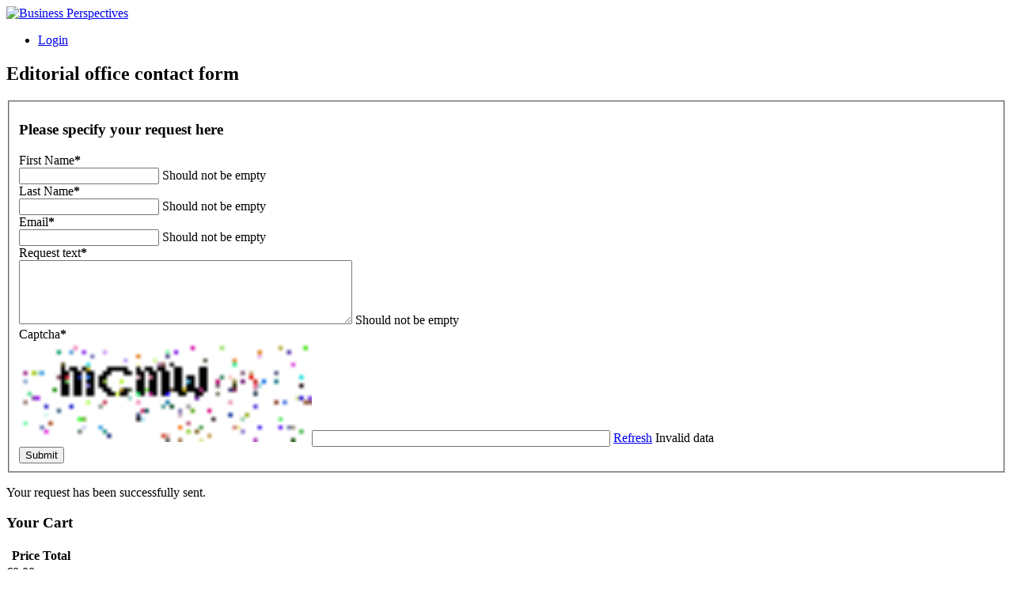

--- FILE ---
content_type: text/html; charset=utf-8
request_url: https://www.businessperspectives.org/index.php/journals/author/ibnu-abni-lahaya
body_size: 13175
content:
<!DOCTYPE html>
<html xmlns="http://www.w3.org/1999/xhtml" xml:lang="en-gb" lang="en-gb" dir="ltr" >
<head>
	<meta name="viewport" content="width=device-width, initial-scale=1.0, maximum-scale = 1.0">
	<meta name="HandheldFriendly" content="true">
	<meta name="apple-mobile-web-app-capable" content="YES">
	<meta name="format-detection" content="address=no">
	<meta name="robots" content="index, follow">
	<meta name="revisit-after" content="7 days">
	<base href="https://www.businessperspectives.org/index.php/journals/author/ibnu-abni-lahaya" />
	<meta http-equiv="content-type" content="text/html; charset=utf-8" />
	<meta name="keywords" content="assessment, evaluation, scientific journal, Index, metrics, JIC index, publish, publisher, article, оцінка, рейтинг, наукові журнали, наукометричні бази, видавництво, скопус, публікація, індекс, фахові видання, стаття, захист дисертації, защита диссертации, academic journal, refereed journals, open access journals, scholarly, scholarly research, editorial, review, Peers, submit manuscript, scientific publication, draft paper, journal's quality standards, peer review, accepted article, subscription, scientific and scholarly journal publishing, journal articles, monographs, subscription article" />
	<meta name="author" content="bilovol" />
	<meta name="description" content="LLC “CPC “Business Perspectives” - publishing platform for academic journals" />
	<title>Business Perspectives - Ibnu Abni Lahaya</title>
	<link href="/index.php/journals/author/ibnu-abni-lahaya" rel="canonical" />
	<link href="/templates/kozmenko/favicon.ico" rel="shortcut icon" type="image/vnd.microsoft.icon" />
	<link href="https://www.businessperspectives.org/index.php/component/search/?Itemid=101&amp;task=item&amp;item_id=19152&amp;format=opensearch" rel="search" title="Search Business Perspectives" type="application/opensearchdescription+xml" />
	<link href="/media/zoo/assets/css/reset.css?ver=20240711" rel="stylesheet" type="text/css" />
	<link href="/media/zoo/applications/publishing/templates/article/assets/css/zoo.css?ver=20240711" rel="stylesheet" type="text/css" />
	<link href="/media/zoo/custom_elements/linkpopup/assets/css/linkpopup.css?ver=20240711" rel="stylesheet" type="text/css" />
	<link href="/plugins/system/zoo_zlelements/zoo_zlelements/elements/downloadpro/assets/css/downloadpro.css?ver=20240711" rel="stylesheet" type="text/css" />
	<link href="/media/zoo/applications/publishing/templates/article/assets/css/uikit.min.css?ver=20240711" rel="stylesheet" type="text/css" />
	<link href="/cache/widgetkit/widgetkit-51c4b926.css" rel="stylesheet" type="text/css" />
	<link href="/templates/kozmenko/css/reset.css?v1.8.0" rel="stylesheet" type="text/css" />
	<link href="/media/jui/css/bootstrap.css" rel="stylesheet" type="text/css" />
	<link href="/templates/kozmenko/css/magnific-popup.css" rel="stylesheet" type="text/css" />
	<link href="/templates/kozmenko/css/responsive.css?v1.7.0" rel="stylesheet" type="text/css" />
	<link href="/media/com_acymailing/css/module_default.css?v=1720681734" rel="stylesheet" type="text/css" />
	<link href="/modules/mod_cookiesaccept/screen.css" rel="stylesheet" type="text/css" />
	<link href="/media/com_rsform/css/front.css?68b693ed876e4ed9852f77c039edc390" rel="stylesheet" type="text/css" />
	<link href="/media/com_rsform/css/frameworks/uikit/uikit.min.css?68b693ed876e4ed9852f77c039edc390" rel="stylesheet" type="text/css" />
	<link href="/media/com_rsform/css/frameworks/uikit/uikit-grid.css?68b693ed876e4ed9852f77c039edc390" rel="stylesheet" type="text/css" />
	<link href="/media/com_rsform/css/frameworks/uikit/tooltip.min.css?68b693ed876e4ed9852f77c039edc390" rel="stylesheet" type="text/css" />
	<link href="/media/com_rsform/css/frameworks/uikit/form-advanced.min.css?68b693ed876e4ed9852f77c039edc390" rel="stylesheet" type="text/css" />
	<link href="/media/com_rsform/css/frameworks/uikit/progress.min.css?68b693ed876e4ed9852f77c039edc390" rel="stylesheet" type="text/css" />
	<link href="/plugins/system/zlframework/zlframework/vendor/zlux/css/zlux-uikit.min.css?ver=20240711" rel="stylesheet" type="text/css" />
	<link href="/plugins/system/zoocart/zoocart/assets/css/site.css?ver=20240711" rel="stylesheet" type="text/css" />
	<style type="text/css">
.cloaked_email span:before { content: attr(data-ep-aaae4); } .cloaked_email span:after { content: attr(data-ep-bb0f5); }
div.mod_search93 input[type="search"]{ width:auto; }
	</style>
	<script src="/media/jui/js/jquery.min.js?68b693ed876e4ed9852f77c039edc390" type="text/javascript"></script>
	<script src="/media/jui/js/jquery-noconflict.js?68b693ed876e4ed9852f77c039edc390" type="text/javascript"></script>
	<script src="/media/jui/js/jquery-migrate.min.js?68b693ed876e4ed9852f77c039edc390" type="text/javascript"></script>
	<script src="/media/zoo/assets/js/responsive.js?ver=20240711" type="text/javascript"></script>
	<script src="/components/com_zoo/assets/js/default.js?ver=20240711" type="text/javascript"></script>
	<script src="/media/zoo/applications/publishing/templates/article/assets/js/tabjs.js?ver=20240711" type="text/javascript"></script>
	<script src="/media/zoo/applications/publishing/templates/article/assets/js/aside.js?ver=20240711" type="text/javascript"></script>
	<script src="/media/zoo/applications/publishing/templates/article/assets/js/teaser.js?ver=20240711" type="text/javascript"></script>
	<script src="/media/zoo/custom_elements/linkpopup/assets/js/linkpopup.js?ver=20240711" type="text/javascript"></script>
	<script src="/plugins/system/zlframework/zlframework/vendor/uikit/js/uikit.min.js?ver=20240711" type="text/javascript"></script>
	<script src="/cache/widgetkit/widgetkit-aa19dcd5.js" type="text/javascript"></script>
	<script src="/media/jui/js/bootstrap.min.js?68b693ed876e4ed9852f77c039edc390" type="text/javascript"></script>
	<script src="/templates/kozmenko/js/jssocials.min.js?v1.4.0" type="text/javascript"></script>
	<script src="/templates/kozmenko/js/jquery.sticky.js?v1.4.0" type="text/javascript"></script>
	<script src="/templates/kozmenko/js/jquery.ba-hashchange.min.js?v1.4.0" type="text/javascript"></script>
	<script src="/templates/kozmenko/js/jquery.magnific-popup.min.js" type="text/javascript"></script>
	<script src="/templates/kozmenko/js/tools.js?v3.1.6" type="text/javascript"></script>
	<script src="/templates/kozmenko/js/tree.js?v1.4.0" type="text/javascript"></script>
	<script src="/modules/mod_anchors/js/anchors.js?v1.6.0" type="text/javascript"></script>
	<script src="/media/com_acymailing/js/acymailing_module.js?v=510" type="text/javascript"></script>
	<script src="/media/com_rsform/js/script.js?68b693ed876e4ed9852f77c039edc390" type="text/javascript"></script>
	<script src="/media/com_rsform/js/frameworks/uikit/uikit.min.js?68b693ed876e4ed9852f77c039edc390" type="text/javascript"></script>
	<script src="/media/com_rsform/js/frameworks/uikit/tooltip.min.js?68b693ed876e4ed9852f77c039edc390" type="text/javascript"></script>
	<script src="/plugins/system/zlframework/zlframework/vendor/zlux/js/zlux.min.js?ver=20240711" type="text/javascript"></script>
	<script src="/plugins/system/zoocart/zoocart/assets/js/zoocart.js?ver=20240711" type="text/javascript"></script>
	<script src="/plugins/system/zlframework/zlframework/assets/js/accounting.min.js?ver=20240711" type="text/javascript"></script>
	<!--[if lt IE 9]><script src="/media/system/js/html5fallback.js?68b693ed876e4ed9852f77c039edc390" type="text/javascript"></script><![endif]-->
	<script type="text/javascript">
var emailProtector=emailProtector||{};emailProtector.addCloakedMailto=function(g,l){var h=document.querySelectorAll("."+g);for(i=0;i<h.length;i++){var b=h[i],k=b.getElementsByTagName("span"),e="",c="";b.className=b.className.replace(" "+g,"");for(var f=0;f<k.length;f++)for(var d=k[f].attributes,a=0;a<d.length;a++)0===d[a].nodeName.toLowerCase().indexOf("data-ep-a")&&(e+=d[a].value),0===d[a].nodeName.toLowerCase().indexOf("data-ep-b")&&(c=d[a].value+c);if(!c)break;b.innerHTML=e+c;if(!l)break;b.parentNode.href="mailto:"+e+c}};
if(typeof acymailing == 'undefined'){
					var acymailing = Array();
				}
				acymailing['NAMECAPTION'] = 'Name';
				acymailing['NAME_MISSING'] = 'Please enter your name';
				acymailing['EMAILCAPTION'] = 'Enter your email address';
				acymailing['VALID_EMAIL'] = 'Please enter a valid e-mail address';
				acymailing['ACCEPT_TERMS'] = 'Please check the Terms and Conditions';
				acymailing['CAPTCHA_MISSING'] = 'Please enter the security code displayed in the image';
				acymailing['NO_LIST_SELECTED'] = 'Please select the lists you want to subscribe to';
		jQuery(function($){ initTooltips(); $("body").on("subform-row-add", initTooltips); function initTooltips (event, container) { container = container || document;$(container).find(".hasTooltip").tooltip({"html": true,"container": "body"});} });RSFormPro.scrollToError = true;RSFormProUtils.addEvent(window, 'load', function(){
    RSFormPro.Ajax.overrideSubmit(6, {"parent":"","field":"uk-form-danger"});
});zlux.url.push({"zlfw":"plugins\/system\/zlframework\/zlframework\/","zlux":"plugins\/system\/zlframework\/zlframework\/vendor\/zlux\/","ajax":"https:\/\/www.businessperspectives.org\/index.php?option=com_zoolanders&format=raw&32461b3c23b345f524b48b337d055c26=1","root":"https:\/\/www.businessperspectives.org\/","root_path":""});zlux.lang.push({"APPLY_FILTERS":"View and apply the available filters","REFRESH":"Refresh","DELETE":"Delete","RENAME":"Rename","NAME":"Name","TYPE":"Type","SIZE":"Size","CONFIRM":"Confirm","AUTHOR":"Author","CREATED":"Created","ACCESS":"Access","ROUTE":"Route","ROOT":"Root","SOMETHING_WENT_WRONG":"Something went wrong, the task was not performed.","STORAGE_PARAM_MISSING":"'Storage' param missing, set by default to 'local'","INPUT_THE_NEW_NAME":"Input the new name","DELETE_THIS_FILE":"You are about to delete this file","DELETE_THIS_FOLDER":"You are about to delete this folder","FOLDER_NAME":"Folder name","EMPTY_FOLDER":"The folder is empty","ADD_NEW_FILES":"Add new files to upload","START_UPLOADING":"Start uploading","CANCEL_CURRENT_UPLOAD":"Cancel current upload","NEW_FOLDER":"Create a new folder","UPLOAD_FILES":"Upload files to current folder","DROP_FILES":"Drop files here<br \/>or <a class=\"%s\" href=\"#\">browse & choose<\/a> them","FILE_EXT_ERROR":"File: %s","FILE_SIZE_ERROR":"File size error.<br \/>The file exceeds the maximum allowed size of %s","RUNTIME_MEMORY_ERROR":"Runtime ran out of available memory.","S3_BUCKET_PERIOD_ERROR":"The bucket name can't contain periods (.).","S3_BUCKET_MISSCONFIG_ERROR":"There is some missconfiguration with the Bucket. Checkout the CORS permissions. If the bucket is recently created 24h must pass because of Amazon redirections.","UPLOAD_URL_ERROR":"Upload URL might be wrong or doesn't exist.","File extension error.":"PLG_ZLFRAMEWORK_FLP_FILE_EXTENSION_ERROR","File size error.":"PLG_ZLFRAMEWORK_FLP_FILE_SIZE_ERROR","File count error.":"PLG_ZLFRAMEWORK_FLP_FILE_COUNT_ERROR","IM_NO_ITEMS_FOUND":"No items found","IM_PAGINATION_INFO":"Showing _START_ to _END_ of _TOTAL_ items","IM_FILTER_BY_APP":"Filter by App","IM_FILTER_BY_TYPE":"Filter by Type","IM_FILTER_BY_CATEGORY":"Filter by Category","IM_FILTER_BY_TAG":"Filter by Tag"});
	</script>
	<meta property="og:url" content="https://www.businessperspectives.org/index.php/journals/author/ibnu-abni-lahaya" />
	<script>
jQuery( document ).ready(function($) {

 //form spam protect
 var form = jQuery( "#editorial-board-contact-form" );
 var data_action = jQuery("#editorial-board-contact-form").data('action');
 var method = jQuery("#editorial-board-contact-form").attr("method");
 var form_class = jQuery("#editorial-board-contact-form").attr("class");

 jQuery('#editorial-board-contact-form').replaceWith('<form id="editorial-board-contact-form" enctype="multipart/form-data" class=" ' + form_class + ' " action='+data_action+' method='+method+'>' + jQuery( '#editorial-board-contact-form' ).html() + '</form>' );


  jQuery( "#editorial-board-contact-form .rsform-submit-button" ).on('click', function() {
      jQuery('#JournalTitle').val(jQuery.trim(jQuery('.journal .content h1.title-h1').text()));
      jQuery('#Redirect').val(window.location.href);
  });

});
</script>
	<style>
.rsform-block-mapsitna img {
    width: 30%;
}
.rsform-block-mapsitna .rsform-captcha-box {
    width: 30% !important;
}
</style>

	<link rel="stylesheet" type="text/css" href="/templates/kozmenko/css/styles.css?v3.1.57" />
	<link rel="stylesheet" type="text/css" href="/templates/kozmenko/css/print.css" />
	<link href='https://fonts.googleapis.com/css?family=Open+Sans:400,700,300,600' rel='stylesheet' type='text/css'>

	<!-- Google analytics on live server -->
    		<script>
			(function(i,s,o,g,r,a,m){i['GoogleAnalyticsObject']=r;i[r]=i[r]||function(){
					(i[r].q=i[r].q||[]).push(arguments)},i[r].l=1*new Date();a=s.createElement(o),
				m=s.getElementsByTagName(o)[0];a.async=1;a.src=g;m.parentNode.insertBefore(a,m)
			})(window,document,'script','https://www.google-analytics.com/analytics.js','ga');

			ga('create', 'UA-99069729-1', 'auto');
			ga('send', 'pageview');
		</script>
	
</head>
<body class=" desktop ">
	<div class="page-block">
		<div id="wrapper">
			<div class="frame-block item">
				<header id="header" role="banner">
										<div class="container">
												<div class="logo">
															<div><a href="https://www.businessperspectives.org/"><img alt="Business Perspectives" src="/images/site/header/logo.png"></a></div>
													</div>
												<div class="frame">
															
<ul class="nav menu login-nav">
	<li><a href="/index.php/login">Login</a></li>
</ul>



<div class="custom editorial-form-wrapper"  >
	<div id="editorialFormWrapper" class="popup-block"><div id="wrap-form"><div method="post"  id="editorial-board-contact-form" class="tm-form-rsforms" data-action="https://www.businessperspectives.org/index.php/journals/author/ibnu-abni-lahaya"><h2>Editorial office contact form</h2>
<div id="rsform_error_6" style="display: none;"><p class="formRed">Please complete all required fields!</p></div>
<!-- Do not remove this ID, it is used to identify the page so that the pagination script can work correctly -->
<fieldset class="formContainer uk-form uk-form-stacked" id="rsform_6_page_0">
	<div class="uk-grid">
		<div class="uk-width-12-12">
			<div class="uk-form-row rsform-block rsform-block-subject">
					<h3>Please specify your request here</h3>
			</div>
			<div class="uk-form-row rsform-block rsform-block-firstname">
				<label class="uk-form-label formControlLabel" data-uk-tooltip="{pos:'top-left'}" title="" for="FirstName">First Name<strong class="formRequired">*</strong></label>
				<div class="uk-form-controls formControls">
					<input type="text" value="" size="20" name="form[FirstName]" id="FirstName" class="rsform-input-box" />
					<span class="formValidation"><span id="component44" class="formNoError">Should not be empty</span></span>
				</div>
			</div>
			<div class="uk-form-row rsform-block rsform-block-lastname">
				<label class="uk-form-label formControlLabel" data-uk-tooltip="{pos:'top-left'}" title="" for="LastName">Last Name<strong class="formRequired">*</strong></label>
				<div class="uk-form-controls formControls">
					<input type="text" value="" size="20" name="form[LastName]" id="LastName" class="rsform-input-box" />
					<span class="formValidation"><span id="component45" class="formNoError">Should not be empty</span></span>
				</div>
			</div>
			<div class="uk-form-row rsform-block rsform-block-email">
				<label class="uk-form-label formControlLabel" data-uk-tooltip="{pos:'top-left'}" title="" for="Email">Email<strong class="formRequired">*</strong></label>
				<div class="uk-form-controls formControls">
					<input type="text" value="" size="20" name="form[Email]" id="Email" class="rsform-input-box" />
					<span class="formValidation"><span id="component46" class="formNoError">Should not be empty</span></span>
				</div>
			</div>
			<div class="uk-form-row rsform-block rsform-block-requesttext">
				<label class="uk-form-label formControlLabel" data-uk-tooltip="{pos:'top-left'}" title="" for="RequestText">Request text<strong class="formRequired">*</strong></label>
				<div class="uk-form-controls formControls">
					<textarea cols="50" rows="5" name="form[RequestText]" id="RequestText" class="rsform-text-box"></textarea>
					<span class="formValidation"><span id="component35" class="formNoError">Should not be empty</span></span>
				</div>
			</div>
			<div class="uk-form-row rsform-block rsform-block-mapsitna">
				<label class="uk-form-label formControlLabel" data-uk-tooltip="{pos:'top-left'}" title="Letters only" for="mapsitna">Captcha<strong class="formRequired">*</strong></label>
				<div class="uk-form-controls formControls">
					<img src="/index.php/component/rsform/?task=captcha&amp;componentId=57&amp;format=image&amp;sid=1074351086" id="captcha57" alt="Captcha" /><input type="text" value="" name="form[mapsitna]" id="captchaTxt57" class="rsform-captcha-box" /> <a href="javascript:void(0)" class="rsform-captcha-refresh-button uk-button uk-button-default" onclick="RSFormPro.refreshCaptcha('57', '/index.php/component/rsform/?task=captcha&amp;componentId=57&amp;format=image'); return false;">Refresh</a>
					<span class="formValidation"><span id="component57" class="formNoError">Invalid data</span></span>
				</div>
			</div>
			<div class="uk-form-row rsform-block rsform-block-submit">
				<label class="uk-form-label formControlLabel" data-uk-tooltip="{pos:'top-left'}" title="" for="Submit"></label>
				<div class="uk-form-controls formControls">
					<button type="submit" name="form[Submit]" id="Submit" class="rsform-submit-button  uk-button uk-button-primary" >Submit</button>
					<span class="formValidation"></span>
				</div>
			</div>
		</div>
	</div>
</fieldset>
					<input type="hidden" name="form[EditorContactName]" id="EditorContactName" value="" />
					<input type="hidden" name="form[JournalTitle]" id="JournalTitle" value="" />
					<input type="hidden" name="form[Redirect]" id="Redirect" value="" /><input type="hidden" name="form[formId]" value="6"/></div><script type="text/javascript">RSFormPro.Ajax.URL = "\/index.php\/component\/rsform\/?task=ajaxValidate";</script>
<script type="text/javascript">
ajaxExtraValidationScript[6] = function(task, formId, data){ 
var formComponents = {};
formComponents[44]='FirstName';formComponents[45]='LastName';formComponents[46]='Email';formComponents[35]='RequestText';formComponents[57]='mapsitna';
RSFormPro.Ajax.displayValidationErrors(formComponents, task, formId, data);
};
</script></div></div>
<div class="editorial-form-wrapper">
    <div id="formThankYou" class="popup-block">
        <p class="alert alert-success tm-rsform-manuscript-success">Your request has been successfully sent.</p>
    </div>
</div></div>
	<div class="mod-wrapper btn-cart btn-green">
		
<div class="zx-zoocart-minicart zx zx-zoocart-minicart-state-empty">

	<!-- cart modal -->
	<div id="zx-zoocart-minicart-modal" class="uk-modal">
		<div class="uk-modal-dialog uk-text-center">
			<a class="uk-modal-close uk-close"></a>

			<div class="zx-zoocart-minicart-cart">

				<!-- title -->
				<h3 class="uk-text-center">Your Cart</h3>

				<!-- table -->
				<table class="uk-table uk-table-condensed uk-table-hover">
					<thead>
						<tr>
							<th></th>
							<th>Price</th>
							<th>Total</th>
						</tr>
					</thead>

					<!-- items -->
					<tbody>
										</tbody>
				</table>

				<!-- total -->
				<div class="zx-zoocart-minicart-items-totalprice uk-text-large uk-text-bold uk-margin-top">
					€0.00					<p class="price-hryvnias">(₴0)</p>				</div>

				<!-- proceed to checkout -->
								<a class="uk-button uk-button-primary uk-margin-top" href="/index.php/component/zoolanders/cart">
					Proceed to Checkout				</a>
							</div>

			<!-- if cart empty -->
			<div class="zx-zoocart-minicart-msg-empty">
				Your cart is empty			</div>
		</div>
	</div>

	<!-- cart resume -->
	<div id="zx-zoocart-minicart-resume" class="uk-text-center">

		<!-- cart text / modal trigger -->
		<a class="uk-link-muted" href="#zx-zoocart-minicart-modal" data-uk-modal="">
			<b>Cart</b>
			<span class="zx-zoocart-minicart-items-amount">0</span> Items			<!-- <strong class="zx-zoocart-minicart-items-totalprice"></strong> -->
		</a>

		<!-- checkout link -->
				
		<!-- legal notice -->
			</div>

	<!-- init script -->
	<script type="text/javascript">
		jQuery(document).ready(function($){

		// if not in cart view
		
		// set Currency defaults
		var currency = {"id":"1","name":"Euro","code":"EUR","symbol":"\u20ac","format":"%s%v \/ -%s%v","num_decimals":"2","num_decimals_show":"2","decimal_sep":".","thousand_sep":"","conversion_rate":"0.9","published":"1"};

		if(currency) {
			var format = currency.format.split('/');

			// extend accounting defaults
			$.extend(accounting.settings.currency, {
				symbol: currency.symbol,
				format: {
					pos: $.trim(format[0]),
					neg: format[1] ? $.trim(format[1]) : $.trim(format[0]),
					zero: $.trim(format[0])
				},
				rate: 1,
				decimal: currency.decimal_sep,
				thousand: currency.thousand_sep,
				precision: currency.num_decimals_show
			});
		}
		
		// init cart
		$('.zx-zoocart-minicart').zx('zoocartMinicart');
	});
	</script>

</div>	</div>
	

<div class="custom"  >
	<div class="custom manuscript-form"><a href="https://manuscript-adminsystem.com" target="_blank" class="manuscript-button">Submit Manuscript</a></div></div>
<div class="search search-box mod_search93">
	<form action="/index.php/journals" method="post" class="form-inline">
		<label for="mod-search-searchword93" class="element-invisible">Search ...</label> <input name="searchword" id="mod-search-searchword93" maxlength="200"  class="inputbox search-query input-medium" type="search" size="20" placeholder="Search for author, article, journal or book ..." /> <button class="button btn btn-primary" onclick="this.form.searchword.focus();">Search</button>		<input type="hidden" name="task" value="search" />
		<input type="hidden" name="option" value="com_search" />
		<input type="hidden" name="Itemid" value="101" />
	</form>
</div>

													</div>
					</div>
                    <div class="menu-wrapper">
                                                    <nav class="main-nav">
                                <ul class="nav menu mod-list">
<li class="item-108"><a href="/index.php/about-us" >About Us</a></li><li class="item-101 current active"><a href="/index.php/journals" >Journals</a></li><li class="item-355"><a href="/publishing-policies2/ethical-oversight" >Publishing policies</a></li><li class="item-140"><a href="/editorial-policies/editorial-independence" >Editorial Policies</a></li><li class="item-208"><a href="/index.php/books" >Books</a></li></ul>

                            </nav>
                                                                            	<div class="mod-wrapper social-box">
			<div class="mod-title">
			FOLLOW US		</div>
		

<div class="customsocial-box"  >
	<div class=" jssocials">
<div class=" socialbookmarks-footer">
<div class="jssocials-share jssocials-share-linkedin"><a href="https://www.linkedin.com/company/business-perspectives/" target="_blank" class="jssocials-share-link"> <i class="fa fa-linkedin jssocials-share-logo"></i> </a></div>
<div class="jssocials-share jssocials-share-twitter"><a href="https://twitter.com/LLC_BP" target="_blank" class="jssocials-share-link"> <i class="fa fa-twitter jssocials-share-logo"></i> </a></div>
</div>
</div></div>
	</div>
	
                                            </div>
				</header>
				<div id="system-message-container">
	</div>

								<div id="main" role="main">
											
										
					
					<div class="container tbl">
												<div id="content">
							
<div id="yoo-zoo" class="yoo-zoo publishing-article publishing-article-ibnu-abni-lahaya">

		<div class="author">
		
<div class="main">
    <div class="content">

        <h1 class="title-h1">
            Ibnu Abni Lahaya<a class="author-link-index" target="_blank" href="https://orcid.org/0000-0003-2185-9976 "><span><img class="author-link-img" src="https://www.businessperspectives.org//templates/kozmenko/images/orcid_32x32.png" alt="ORCID"/></span></a>                    </h1>

                    <div class="sub-title"><div><strong>Country</strong>: Indonesia</div>
<div><strong>Affiliation</strong>: Lecturer, Faculty of Economics and Business, Department of Accounting, University Mulawarman</div></div>
        
                    <div class="pos-row">
                
                                    <ul class="counter-box uk-width-1-1 uk-flex uk-flex-middle">
                        <li class="element  first publication">
	<div>
	1 publications</div>
 </li>
<li class="element  download">
	<div>
	0 downloads</div>
 </li>
<li class="element  hitscount">
	<div>
	1 views</div>
 </li>
<li class="element  _itemhits">
	454 Views</li>
<li class="element  last book">
	<div>
	0 books</div>
 </li>                    </ul>
                            </div>
        
        <div class="frame-info uk-clearfix">
            
                    </div>

                    <div class="tab-block">
                <ul class="tab-nav">
                    <li class="active"><a href="#tab1">ARTICLES</a></li>
                    <li><a href="#tab2">JOURNALS</a></li>
                    <li><a href="#tab4">Books</a></li>
                    <li><a href="#tab5">MORE PUBLICATIONS</a></li>
                    <li><a href="#tab3">KEYWORDS</a></li>
                </ul>
                <div class="tab-content active" id="tab1">
                    <ul class="related-list">
                         



    <li class="free">
                <div class="frame">
                            <h3 class="pos-subtitle">
                     <a title="COVID-19 pandemic and firm performance in the insurance industry in developed and emerging markets" href="/index.php/journals/insurance-markets-and-companies/issue-426/covid-19-pandemic-and-firm-performance-in-the-insurance-industry-in-developed-and-emerging-markets">COVID-19 pandemic and firm performance in the insurance industry in developed and emerging markets</a>                 </h3>
            
            
            <!-- Show authors -->
            <div class="authors-box">
                                    <span>
					 
    Ardi Paminto<a class="author-link-index" target="_blank" href="https://orcid.org/0000-0002-2354-0603 "><span><img class="author-link-img" src="https://www.businessperspectives.org//templates/kozmenko/images/orcid_16x16.png" alt="ORCID"/></span></a>    , 
    Ibnu Abni Lahaya<a class="author-link-index" target="_blank" href="https://orcid.org/0000-0003-2185-9976 "><span><img class="author-link-img" src="https://www.businessperspectives.org//templates/kozmenko/images/orcid_16x16.png" alt="ORCID"/></span></a>    , 
    Muhammad Iqbal    , 
    Yanzil Azizil Yudaruddin<a class="author-link-index" target="_blank" href="https://orcid.org/0000-0002-9209-0677"><span><img class="author-link-img" src="https://www.businessperspectives.org//templates/kozmenko/images/orcid_16x16.png" alt="ORCID"/></span></a>    , 
    Rizky Yudaruddin<a class="author-link-index" target="_blank" href="https://orcid.org/0000-0002-0850-9747"><span><img class="author-link-img" src="https://www.businessperspectives.org//templates/kozmenko/images/orcid_16x16.png" alt="ORCID"/></span></a>     				</span>
                                                    <span class="doi">
					doi: http://dx.doi.org/10.21511/ins.14(1).2023.08 				</span>
                            </div>

            <div class="list-box">
                <span class="txt">Insurance Markets and Companies</span>
                                    <span class="txt">
					     Volume 14, 2023&nbsp;&nbsp;&nbsp;&nbsp;&nbsp;&nbsp;&nbsp;&nbsp; Issue #1&nbsp;&nbsp;&nbsp;&nbsp;&nbsp;&nbsp;&nbsp;&nbsp; pp. 85-98 				    </span>
                                <br /><span class="txt">Views: 1131</span>
                                    <span class="txt"> Downloads: 495 </span>
                                <!-- Show 'to cite' button -->
                                    <span class="txt"> <span class="to-cite-box">
    <a href="#" data-zoocart-hash="fc0a1b0684841fd4fc16de3bbb390c70" data-zoocart-id="132217f2-faa0-4042-a765-ba07ee60e650" data-zoocart-hash="1b49487beec888676a5616032514fe13" data-zoocart-id="ef8a54db-95e6-448c-89b9-e0e6c10ebc12" class="element-linkpopup" data-toggle="popover" data-placement="top" data-trigger="click" data-content="Ardi Paminto, Ibnu Abni Lahaya, Muhammad Iqbal, Yanzil Azizil Yudaruddin and  Rizky Yudaruddin (2023). COVID-19 pandemic and firm performance in the insurance industry in developed and emerging markets. &lt;span style=&quot;font-style: italic&quot;&gt;Insurance Markets and Companies&lt;/span&gt;, &lt;span style=&quot;font-style: italic&quot;&gt;14&lt;/span&gt;(1), 85-98. doi:&lt;a href='http://dx.doi.org/10.21511/ins.14(1).2023.08'&gt;10.21511/ins.14(1).2023.08&lt;/a&gt;">TO CITE</a>
</span> 
 <span class="annotation-box"><a target="_blank" href="/index.php?option=com_zoo&view=preview&controller=pdfview&type=anotation&item_id:19154">АНОТАЦІЯ</a></span> </span>
                            </div>
                            <div class="description description-hidden"> <p>This study aims to analyze the impact of the COVID-19 pandemic on insurance companies` performance. Data spanning 2018 to 2022 from the Wall Street Journal Database was employed, encompassing 1,931 companies across 65 countries. The research distinguishes between developed (808 insurers) and emerging markets (1,123 insurers) to identify more real consequences of the pandemic. The random effects model was utilized for regressions, which run in three stages. The dependent variables (Return on Assets and Return on Equity) and the independent variables (the COVID-19 pandemic and four firm-specific factors such as claim expenses, company size, leverage, and liquidity) were analyzed. In developed markets, the study confirms the significant negative consequences of the COVID-19 pandemic on insurance firms, resulting in a global decline in performance. Conversely, emerging markets reveal a different scenario where company size plays a substantial role in insurance company performance, particularly in return on assets, aligning with findings favoring larger insurance entities. However, when considering company size’s interaction with COVID-19, larger insurers in emerging markets experienced performance declines during the pandemic. While leverage significantly affects insurance firm performance in both market types, its interaction with the pandemic shows no substantial impact. Liquidity, as represented by cash holding does not significantly enhance performance, particularly in developed markets, but higher cash reserves during the pandemic negatively affect performance, primarily in emerging markets. These findings provide insights for insurance company managers to develop adaptive strategies amid evolving market conditions and potential crises, including pandemics like COVID-19.</p> </div>
                    </div>
    </li>


                     </ul>
                </div>
                <div class="tab-content" id="tab2">
                    <div class="items">
                         <div class="teaser-item">
    <div class="teaser-item-bg">
                



<div class="img-box">
				<div class="media">
			 
	<img src="/cache/com_zoo/images/IMC_2017_5dd4759a3c63124fcc1a53fc6ebe0e75.jpg" alt="Insurance Markets and Companies" width="237" height="343" /> 		</div>
	</div>

<div class="pos-meta">
	 <a href="/index.php/journals/category/business-management-and-accounting">Business, Management and Accounting</a> <a href="/index.php/journals/category/economics-econometrics-and-finance">Economics, Econometrics and Finance</a> </div>

<h2 class="pos-title">
	 <a title="Insurance Markets and Companies" href="/index.php/journals/insurance-markets-and-companies">Insurance Markets and Companies</a> </h2>


    </div>
</div>
                         </div>
                </div>
                <div class="tab-content" id="tab3">
                    <ul class="info-list">
                        <li data-zoocart-hash="afa4797bcd16e60829a271fe7384610c" data-zoocart-id="0e99492d-262c-49cd-9e24-5549e556b066" class="element element-issuekeywords first last">
	<div class="txt"><div class="issue-keywords-wrapper uk-grid">
			<ul class="list issue-keywords uk-width-1-3">
						<li class="keyword">
				<!-- because of sef plugin that transfer link to sef need to use js -->
				<a onclick="location.href='?option=com_zoo&task=tag&tag=business&app_id=12&Itemid=101'">business</a>
			</li>
						<li class="keyword">
				<!-- because of sef plugin that transfer link to sef need to use js -->
				<a onclick="location.href='?option=com_zoo&task=tag&tag=company&app_id=12&Itemid=101'">company</a>
			</li>
						<li class="keyword">
				<!-- because of sef plugin that transfer link to sef need to use js -->
				<a onclick="location.href='?option=com_zoo&task=tag&tag=crisis&app_id=12&Itemid=101'">crisis</a>
			</li>
					</ul>
			<ul class="list issue-keywords uk-width-1-3">
						<li class="keyword">
				<!-- because of sef plugin that transfer link to sef need to use js -->
				<a onclick="location.href='?option=com_zoo&task=tag&tag=financial institutions&app_id=12&Itemid=101'">financial institutions</a>
			</li>
						<li class="keyword">
				<!-- because of sef plugin that transfer link to sef need to use js -->
				<a onclick="location.href='?option=com_zoo&task=tag&tag=industrial policy&app_id=12&Itemid=101'">industrial policy</a>
			</li>
						<li class="keyword">
				<!-- because of sef plugin that transfer link to sef need to use js -->
				<a onclick="location.href='?option=com_zoo&task=tag&tag=international investment&app_id=12&Itemid=101'">international investment</a>
			</li>
					</ul>
			<ul class="list issue-keywords uk-width-1-3">
						<li class="keyword">
				<!-- because of sef plugin that transfer link to sef need to use js -->
				<a onclick="location.href='?option=com_zoo&task=tag&tag=region&app_id=12&Itemid=101'">region</a>
			</li>
						<li class="keyword">
				<!-- because of sef plugin that transfer link to sef need to use js -->
				<a onclick="location.href='?option=com_zoo&task=tag&tag=services&app_id=12&Itemid=101'">services</a>
			</li>
					</ul>
	</div>
 </div></li>
                    </ul>
                </div>
                <div class="tab-content" id="tab4">
                    <div class="items">
                                            </div>
                </div>
                <div class="tab-content" id="tab5">
                    <ul class="info-list">
                                            </ul>
                </div>
            </div>
        
        
    </div>

            <div class="aside">
            <div class="col-frame">
                <div class="aside-holder">
                                            <div class="title-line">
                            <div class="title-h2 yellow">Connected authors 

<div class="custom"  >
	</div>
 </div>
                        </div>
                                         
    
	
		<div class="authors-box">
						<div class="title-h3"> <a title="Ardi Paminto" href="/index.php/journals/author/ardi-paminto">Ardi Paminto</a> 
 <a class="author-link-index" target="_blank" href="https://orcid.org/0000-0002-2354-0603 "><span><img class="author-link-img" src="https://www.businessperspectives.org//templates/kozmenko/images/orcid_16x16.png" alt="ORCID"/></span></a> </div>
			
						<ul class="authors-box-txt">
				<li data-zoocart-hash="17ae54edd9b9401bc55e02321060a01e" data-zoocart-id="240d1b47-bf61-4206-983d-e84e6653bb5c" data-zoocart-hash="096c5ee447c0714d5ad56c6492a78d02" data-zoocart-id="0398f6ec-d9e0-4ae4-ab2d-ed8c778381bd" class="element  first last article">
	<div>
	1 Articles</div>
 </li>			</ul>
					</div>

	





    
	
		<div class="authors-box">
						<div class="title-h3"> <a title="Muhammad Iqbal" href="/index.php/journals/author/muhammad-iqbal-2">Muhammad Iqbal</a> </div>
			
						<ul class="authors-box-txt">
				<li data-zoocart-hash="b0f5cf3fcfc9dc514d3c0023760beee8" data-zoocart-id="240d1b47-bf61-4206-983d-e84e6653bb5c" data-zoocart-hash="096c5ee447c0714d5ad56c6492a78d02" data-zoocart-id="0398f6ec-d9e0-4ae4-ab2d-ed8c778381bd" class="element  first last article">
	<div>
	1 Articles</div>
 </li>			</ul>
					</div>

	





    
	
		<div class="authors-box">
						<div class="title-h3"> <a title="Yanzil Azizil Yudaruddin" href="/index.php/journals/author/yanzil-azizil-yudaruddin">Yanzil Azizil Yudaruddin</a> 
 <a class="author-link-index" target="_blank" href="https://orcid.org/0000-0002-9209-0677"><span><img class="author-link-img" src="https://www.businessperspectives.org//templates/kozmenko/images/orcid_16x16.png" alt="ORCID"/></span></a> </div>
			
						<ul class="authors-box-txt">
				<li data-zoocart-hash="56cf12adf1a4d2a3120c1316e1f6aec1" data-zoocart-id="240d1b47-bf61-4206-983d-e84e6653bb5c" data-zoocart-hash="096c5ee447c0714d5ad56c6492a78d02" data-zoocart-id="0398f6ec-d9e0-4ae4-ab2d-ed8c778381bd" class="element  first last article">
	<div>
	1 Articles</div>
 </li>			</ul>
					</div>

	





    
	
		<div class="authors-box">
						<div class="title-h3"> <a title="Rizky Yudaruddin" href="/index.php/journals/author/rizky-yudaruddin">Rizky Yudaruddin</a> 
 <a class="author-link-index" target="_blank" href="https://orcid.org/0000-0002-0850-9747"><span><img class="author-link-img" src="https://www.businessperspectives.org//templates/kozmenko/images/orcid_16x16.png" alt="ORCID"/></span></a> </div>
			
						<ul class="authors-box-txt">
				<li data-zoocart-hash="35778dc32dab09bb7db16424ab80bc8b" data-zoocart-id="240d1b47-bf61-4206-983d-e84e6653bb5c" data-zoocart-hash="096c5ee447c0714d5ad56c6492a78d02" data-zoocart-id="0398f6ec-d9e0-4ae4-ab2d-ed8c778381bd" class="element  first last article">
	<div>
	1 Articles</div>
 </li>			</ul>
					</div>

	






                 </div>
            </div>
        </div>
    </div>	</div>
	
</div>
						</div>
											</div>
				</div>
										<div class="mod-wrapper ">
		<!--googleoff: all-->
<div id="ca_banner" 
    style="bottom:0px;
            ">
    <h2 style="
		">COOKIES<br /> The cookie settings on this website are set to 'allow all cookies' to give you the best experience.<br /></h2>
    <p style="
				">If you continue without changing these settings, you consent to this        							<a href="/index.php/cookie-policy" target="_blank">
                    <span class="infoplus info_modal" style="">Read more</span>
                </a>
					        </p>
    <div class="accept" style="">Accept</div>
</div>
<div id="ca_info" style="">
    <div class="ca_info_close" style=""></div>
        <div id="ca_info_plus" style="">
                    </div>
</div>


<script type="text/javascript">
    jQuery(document).ready(function () { 
	
	function setCookie(c_name,value,exdays)
	{
		var exdate=new Date();
		exdate.setDate(exdate.getDate() + exdays);
		var c_value=escape(value) + ((exdays==null) ? "" : "; expires="+exdate.toUTCString()) + "; path=/";
		document.cookie=c_name + "=" + c_value;
	}
	
	function readCookie(name) {
		var nameEQ = name + "=";
		var ca = document.cookie.split(';');
		for(var i=0;i < ca.length;i++) {
			var c = ca[i];
			while (c.charAt(0)==' ') c = c.substring(1,c.length);
			if (c.indexOf(nameEQ) == 0) return c.substring(nameEQ.length,c.length);
			}
		return null;
	}
    
	var $ca_banner = jQuery('#ca_banner');
    var $ca_infoplus = jQuery('.infoplus.info_modal');
    var $ca_info = jQuery('#ca_info');
    var $ca_info_close = jQuery('.ca_info_close');
    var $ca_infoaccept = jQuery('.accept');
    
	var cookieaccept = readCookie('cookieaccept');
	if(!(cookieaccept == "yes")){
	
		$ca_banner.delay(1000).slideDown('fast'); 
//        $ca_infoplus.click(function(){
//            $ca_info.fadeIn("fast");
//        });
//        $ca_info_close.click(function(){
//            $ca_info.fadeOut("slow");
//        });
        $ca_infoaccept.click(function(){
			setCookie("cookieaccept","yes",365);
            jQuery.post('https://www.businessperspectives.org/index.php/journals/author/ibnu-abni-lahaya', 'set_cookie=1', function(){});
            $ca_banner.slideUp('slow');
            $ca_info.fadeOut("slow");
        });
       } 
    });
</script>
<!--googleon: all-->
	</div>
	
											</div>
		</div>

							<footer id="footer" role="contentinfo">
			<div class="container">
				<div class="holder">
					<div class="row-fluid">
						<div class="span6">
																<div class="mod-wrapper subs-box">
		<div class="acymailing_modulesubs-box" id="acymailing_module_formAcymailing49291">
	<div class="acymailing_fulldiv" id="acymailing_fulldiv_formAcymailing49291" style="text-align:left" >
		<form id="formAcymailing49291" action="/index.php/journals" onsubmit="return submitacymailingform('optin','formAcymailing49291')" method="post" name="formAcymailing49291"  >
		<div class="acymailing_module_form" >
			<div class="acymailing_introtext">newsletter</div>			<table class="acymailing_form">
				<tr>
												<td class="acyfield_email acy_requiredField">
								<input id="user_email_formAcymailing49291"  onfocus="if(this.value == 'Enter your email address') this.value = '';" onblur="if(this.value=='') this.value='Enter your email address';" class="inputbox" type="text" name="user[email]" style="width:100%" value="Enter your email address" title="Enter your email address"/>
							</td> 
					
					<td  class="acysubbuttons">
												<input class="button subbutton btn btn-primary" type="submit" value="Subscribe" name="Submit" onclick="try{ return submitacymailingform('optin','formAcymailing49291'); }catch(err){alert('The form could not be submitted '+err);return false;}"/>
											</td>
				</tr>
			</table>
						<input type="hidden" name="ajax" value="0" />
			<input type="hidden" name="acy_source" value="module_94" />
			<input type="hidden" name="ctrl" value="sub"/>
			<input type="hidden" name="task" value="notask"/>
			<input type="hidden" name="redirect" value="http%3A%2F%2Fwww.businessperspectives.org%2Findex.php%2Fjournals%2Fauthor%2Fibnu-abni-lahaya"/>
			<input type="hidden" name="redirectunsub" value="http%3A%2F%2Fwww.businessperspectives.org%2Findex.php%2Fjournals%2Fauthor%2Fibnu-abni-lahaya"/>
			<input type="hidden" name="option" value="com_acymailing"/>
						<input type="hidden" name="hiddenlists" value="3,2,1"/>
			<input type="hidden" name="acyformname" value="formAcymailing49291" />
									</div>
		</form>
	</div>
	</div>
	</div>
	
													</div>
					</div>
				</div>
				<div class="row-fluid items">
					<div class="span9">
						<div class="row-fluid">
							<div class="span4 footer-bottom-l-wrapper">
																		<div class="mod-wrapper pay-box">
			<div class="mod-title">
			We accept payment with:		</div>
		

<div class="custompay-box"  >
	<ul>
<li><a href="http://www.visa.com" target="_blank"><img src="/images/site/payment/icon-visa.svg" alt="visa" /></a></li>
<li><a href="http://www.mastercard.com" target="_blank"><img src="/images/site/payment/icon-master.svg" alt="mastercard" /></a></li>
</ul></div>
	</div>
		<div class="mod-wrapper  copyright-txt">
		

<div class="custom copyright-txt"  >
	<ul>
<li class="copyright-txt-code">ISNI: 0000 0004 6439 8257</li>
<li>Copyright © 2026 LLC “CPC “Business Perspectives”,<br />except Open Access articles</li>
</ul></div>
	</div>
		<div class="mod-wrapper designed-by">
		

<div class="customdesigned-by"  >
	<p>Developed by <a href="https://www.mindk.com/" target="_blank">MindK</a>. Designed by <a href="https://www.crisp-studio.com/" target="_blank">Crisp</a>.</p></div>
	</div>
	
															</div>
							<div class="span8 footer-bottom-c-wrapper">
																		<div class="mod-wrapper ">
		<ul class="nav menu journals bottom-nav mod-list">
<li class="item-196 divider deeper parent"><span class="separator ">About Us</span>
<ul class="nav-child unstyled small"><li class="item-197"><a href="/index.php/about-us/company" >Company</a></li><li class="item-198"><a href="/index.php/about-us/news" >News</a></li><li class="item-200"><a href="/index.php/cooperation-and-partnership" >Cooperation and partners</a></li><li class="item-203"><a href="/index.php/about-us/advertising" >Advertising</a></li><li class="item-371"><a href="/index.php/about-us/manuscript-administration-system" >Manuscript Administration System</a></li></ul></li><li class="item-324 divider deeper parent"><span class="separator ">Users support</span>
<ul class="nav-child unstyled small"><li class="item-335"><a href="/your-profile" >Your profile</a></li><li class="item-336"><a href="/external-services-instructions" >External services instructions</a></li><li class="item-337"><a href="/site-navigation" >Site navigation</a></li></ul></li></ul>
	</div>
		<div class="mod-wrapper  adds-box">
			<div class="mod-title">
			Contact us		</div>
		

<ul>
	<li class="info"><div class="icon"></div><span class="txt">Hryhorii Skovoroda lane, 10 Sumy, 40022 , Ukraine</span></li>
	<li class="phone"><div class="icon"></div><span class="txt"><a href="tel:+380-542-221707">+380-542-221707</a></span></li>
	<li class="phone"><div class="icon"></div><span class="txt"><a href="tel:+38-063-2891070">+38-063-2891070</a></span></li>
	<li class="mail"><div class="icon"></div><span class="txt"><a href="javascript:/* This email address is being protected from spambots.*/"><span class="cloaked_email ep_78cc80f1"><span data-ep-aaae4="head&#64;" data-ep-bb0f5="&#46;&#111;&#114;g"><span data-ep-aaae4="&#98;&#117;&#115;in" data-ep-bb0f5="ti&#118;e&#115;"><span data-ep-bb0f5="r&#115;&#112;&#101;&#99;" data-ep-aaae4="&#101;&#115;&#115;&#112;&#101;"></span></span></span></span></a><script type="text/javascript">emailProtector.addCloakedMailto("ep_78cc80f1", 1);</script></span></li>
</ul>	</div>
	
															</div>
							<div class="span12 footer-bottom-wrapper">
																		<div class="mod-wrapper footer-bottom-menu-wrapper">
		<ul class="nav menu footer-bottom-menu mod-list">
<li class="item-331"><a href="/index.php/privacy-policy" >Privacy Policy</a></li><li class="item-332"><a href="/index.php/cookie-policy" >Cookie Policy</a></li><li class="item-333"><a href="/index.php/terms-and-conditions" >Terms and Conditions</a></li></ul>
	</div>
	
															</div>
						</div>
					</div>
					<div class="span3">
														<div class="mod-wrapper  twitter-timeline-wrapper">
		

<div class="custom twitter-timeline-wrapper"  >
	<a class="twitter-timeline"
  href="https://twitter.com/LLC_BP"
  data-lang="en"
  data-width="250"
  data-height="270"
  data-chrome="nofooter noborders">
  Tweets by LLC “Business Perspectives”
</a>
<script async src="https://platform.twitter.com/widgets.js" charset="utf-8"></script></div>
	</div>
	
											</div>
				</div>
			</div>
		</footer>
				<script>
					</script>
		
	</div>
	<span id="bottom-anchor"></span>
</body>
</html>
